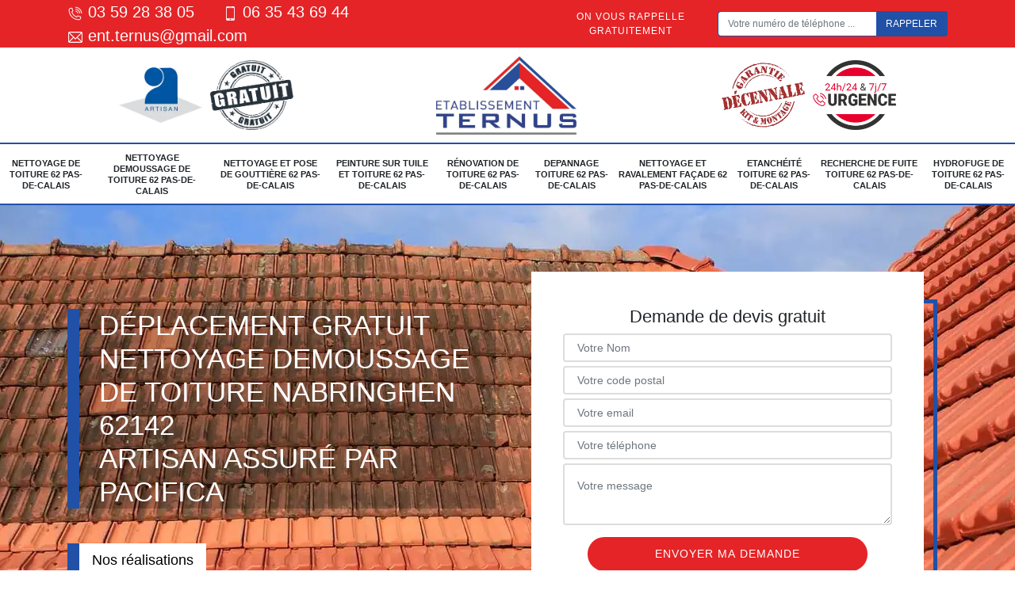

--- FILE ---
content_type: text/html; charset=UTF-8
request_url: https://www.toiture-62.fr/nettoyage-demoussage-toiture-nabringhen-62142
body_size: 5557
content:
<!DOCTYPE html>
<html dir="ltr" lang="fr-FR">
<head>
		<meta charset="UTF-8" />
    <meta name=viewport content="width=device-width, initial-scale=1.0, minimum-scale=1.0 maximum-scale=1.0">
    <meta http-equiv="content-type" content="text/html; charset=UTF-8" >
    <title>Nettoyage demoussage de toiture à Nabringhen Tél:03.59.28.38.05</title>
        <meta name="description" content="Nous sommes une entreprise spécialisée dans le nettoyage demoussage de toiture à Nabringhen 62142. Nous nous déplaçons gratuitement à votre domicile sur demande.. ">        
    <link rel="shortcut icon" href="/skins/default/images/favicon.ico" type="image/x-icon">
	<link rel="icon" href="/skins/default/images/favicon.ico" type="image/x-icon">
    <link href="/skins/default/css/bootstrap.min.css" rel="stylesheet" type="text/css"/>
    <link rel="preconnect" href="https://www.googletagmanager.com">
    <link rel="preconnect" href="https://nominatim.openstreetmap.org">    <link href="/skins/default/css/style.css" rel="stylesheet" type="text/css"/>
    
</head>
<body class="Desktop ville">
    
    <header id="header"><div class="topNavigation"><div class="container"><div class="d-flex align-items-center justify-content-between"><div class="telcontact"><a href="tel:0359283805"><i class="icon"><img loading="lazy" src="/skins/default/images/icon/icon-fixe-bl-mob.png" alt="icon"> </i> 03 59 28 38 05</a><a href="tel:0635436944"><i class="icon"><img loading="lazy" src="/skins/default/images/icon/icon-portable-bl-mob.png" alt="icon"> </i> 06 35 43 69 44</a><a href="mailto:entternus@gmailcom"><i class="icon"><img loading="lazy" src="/skins/default/images/icon/icon-mail-bl.png" alt="icon"></i> ent.ternus@gmail.com</a></div><div class="rappel-top d-none d-md-flex align-items-center"><strong>On vous rappelle gratuitement</strong><form action="/message.php" method="post" id="rappel_immediat"><input type="text" name="mail" id="mail2" value=""><input type="hidden" name="type" value="rappel"><input type="text" name="numtel" required="" placeholder="Votre numéro de téléphone ..." class="form-control"><input type="submit" name="OK" value="RAPPELER" class="btn btn-submit"></form></div></div></div></div><div class="middleNavigation"><div class="container text-center"><div class="row align-items-center"><div id="noMobile" class="col-md-4"><div class="logo_ql"><img loading="lazy" src="/skins/default/images/img/artisan.webp" alt="Artisan"><img loading="lazy" src="/skins/default/images/img/devis-logo.webp" alt="Devis gratuit"></div></div><div class="col-6 col-md-4"><a href="/" title="Artisan Ternus" class="logo"><img loading="lazy" src="/skins/default/images/logo.png" alt="Artisan Ternus"></a></div><div id="noMobile" class="col-md-4"><div class="logo_ql"><img loading="lazy" src="/skins/default/images/img/garantie-decennale.webp" alt="Garantie Decennale"><img loading="lazy" src="/skins/default/images/img/urgence-logo.webp" alt="Urgence toiture"></div></div></div></div></div><div class="botNavigation" ><div class=""><nav class="nav"><ul class="nav-list"><li class="nav-item"><a href="/">Nettoyage de toiture 62 Pas-de-Calais</a></li><li class="nav-item"><a href="Nettoyage-demoussage-toiture-pas-de-calais-62">Nettoyage demoussage de toiture 62 Pas-de-Calais</a></li><li class="nav-item"><a href="nettoyage-pose-gouttiere-pas-de-calais-62">Nettoyage et pose de gouttière 62 Pas-de-Calais</a></li><li class="nav-item"><a href="peinture-tuile-toiture-pas-de-calais-62">peinture sur tuile et toiture 62 Pas-de-Calais</a></li><li class="nav-item"><a href="renovation-toiture-pas-de-calais-62">Rénovation de toiture 62 Pas-de-Calais</a></li><li class="nav-item"><a href="depannage-toiture-pas-de-calais-62">depannage toiture 62 Pas-de-Calais</a></li><li class="nav-item"><a href="nettoyage-ravalement-facade-pas-de-calais-62">Nettoyage et ravalement façade 62 Pas-de-Calais</a></li><li class="nav-item"><a href="etancheite-toiture-pas-de-calais-62">Etanchéité toiture 62 Pas-de-Calais</a></li><li class="nav-item"><a href="recherche-fuite-toiture-pas-de-calais-62">Recherche de fuite toiture 62 Pas-de-Calais</a></li><li class="nav-item"><a href="hydrofuge-toiture-pas-de-calais-62">Hydrofuge de toiture 62 Pas-de-Calais</a></li></ul></nav></div></div></header>
    <div class="homeslider"><div class="sliderImg"><div class="fullscreen" style="background-image: url(/skins/default/images/img/bg-2.webp);"></div></div><div class="container"><div class="row d-flex align-items-center"><div class="col-md-6"><div class="captionSlider d-flex align-items-end"><h1>Déplacement gratuit nettoyage demoussage de toiture Nabringhen 62142 <br> Artisan Assuré par Pacifica</h1></div><div class="btn-rea"><a href="/realisations">Nos réalisations</a></div></div><div id="noMobile" class="col-md-6"><div class="Devisgratuit d-flex align-items-center"><div class="col-12"><div class="item-devis"><span>Demande de devis gratuit</span><form action="/message.php" method="post" id="FormDevis"><input type="text" name="mail" id="mail" value=""><input type="text" name="nom" required="" class="form-control" placeholder="Votre Nom"><input type="text" name="code_postal" required="" class="form-control" placeholder="Votre code postal"><div class="inline-b"><input type="text" name="email" required="" class="form-control" placeholder="Votre email"><input type="text" name="telephone" required="" class="form-control" placeholder="Votre téléphone"></div><textarea name="message" required="" class="form-control" placeholder="Votre message"></textarea><input type="submit" value="Envoyer ma demande" class="btn btn-devis"></form></div></div></div></div></div></div></div><div id="noDesktop" class="container"><div class="Devisgratuit"><span>Devis gratuit</span><form action="/message.php" method="post" id="FormDevis"><input type="text" name="mail" id="mail" value=""><input type="text" name="nom" required="" class="form-control" placeholder="Votre Nom"><input type="text" name="code_postal" required="" class="form-control" placeholder="Votre code postal"><input type="text" name="email" required="" class="form-control" placeholder="Votre email"><input type="text" name="telephone" required="" class="form-control" placeholder="Votre téléphone"><textarea name="message" required="" class="form-control" placeholder="Votre message"></textarea><input type="submit" value="Envoyer ma demande" class="btn btn-devis"></form></div><div class="rappel-top"><strong>On vous rappelle gratuitement</strong><form action="/message.php" method="post" id="rappel_immediat"><input type="text" name="mail" id="mail2" value=""><input type="hidden" name="type" value="rappel"><input type="text" name="numtel" required="" placeholder="Votre numéro de téléphone ..." class="form-control"><input type="submit" name="OK" value="RAPPELER" class="btn btn-submit"></form></div><div class="logo_ql"><img loading="lazy" src="/skins/default/images/img/artisan.webp" alt="Artisan"><img loading="lazy" src="/skins/default/images/img/devis-logo.webp" alt="Devis gratuit"><img loading="lazy" src="/skins/default/images/img/artisan-pacifica.webp" alt="Artisan Pacifica"><img loading="lazy" src="/skins/default/images/img/garantie-decennale.webp" alt="Garantie Decennale"><img loading="lazy" src="/skins/default/images/img/urgence-logo.webp" alt="Urgence toiture"></div></div><div class="categories"><div id="carousel-cat" class="carousel-cat"></div></div><div class="Contenu"><div class="container"><div class="corps"><div class="row"><div id="noMobile" class="col-md-4"><div class="mainright"><div class="Devisgratuit"><span>Devis gratuit</span><form action="/message.php" method="post" id="FormDevis"><input type="text" name="mail" id="mail" value=""><input type="text" name="nom" required="" class="form-control" placeholder="Votre Nom"><input type="text" name="code_postal" required="" class="form-control" placeholder="Votre code postal"><input type="text" name="email" required="" class="form-control" placeholder="Votre email"><input type="text" name="telephone" required="" class="form-control" placeholder="Votre téléphone"><textarea name="message" required="" class="form-control" placeholder="Votre message"></textarea><input type="submit" value="Envoyer ma demande" class="btn btn-devis"></form></div><div class="engagement"><p style="background-image: url('/skins/default/images/img/engagement.webp');"><span>Nos engagements</span></p><ul class="list-eng"><li>Devis et déplacement gratuits</li><li>Sans engagement</li><li>Artisan passionné</li><li>Prix imbattable</li><li>Travail de qualité</li></ul></div><div class="contact-tel"><div class="tel-block"><div class="tel-fixe"><span><i class="icon"><img loading="lazy" src="/skins/default/images/icon/icon-fixe-bl.png" alt="icon"> </i></span><p><a href="tel:0359283805">03 59 28 38 05</a></p></div><div class="tel-portable"><span><i class="icon"><img loading="lazy" src="/skins/default/images/icon/icon-portable-bl.png" alt="icon"> </i></span><p><a href="tel:0635436944">06 35 43 69 44</a></p></div></div><div class="contact-text"><span>Contactez-nous</span></div></div><div class="list-services"><span>Nos services</span><ul class="item-serv"></ul></div><div class="MapRight"><span>Nous localiser</span><span>Nettoyage demoussage de toiture   Nabringhen</span><br/>Pas de calais<div id="Map"></div></div><div class="intervention-block-right"><div class="text-center"><img loading="lazy" src="/skins/default/images/img/urgence-logo.webp" alt="Devis gratuit"/></div><div class="text-intervention text-center"><span>NOUS INTERVENONS 7j/7 et 24h/24</span><p>En cas d’urgence, nous intervenons dans l’immédiat, n’hésitez pas à nous contacter via le formulaire ou à nous appeler.</p></div></div></div><div class="image_content"><img loading="lazy" src="/skins/default/images/image-1.webp" alt="Artisan Ternus"><img loading="lazy" src="/skins/default/images/image-2.webp" alt="Artisan Ternus"></div></div><div class="col-md-8"><div class="main"><section class="sect5"><div class="block-middle"><h2>Un nettoyage de toiture à Nabringhen, méticuleux pour des résultats qui durent  </h2><p>Le nettoyage de toiture demande une réalisation rigoureuse. Diagnostic complet, nettoyage léger, enlèvement des mousses et salissures crasseuses et rinçage sont les grandes étapes au début. Ce n’est qu’après qu’il y a un produit appliqué pour retirer en profondeur les racines des végétaux et bloquer leur repousse. Pour achever, un traitement hydrofuge a généralement lieu pour protéger au mieux votre toiture des intempéries variées. Faites-nous confiance pour vous aider avec attention et compétence.</p></div><hr><div class="row justify-content-center"><div class="col-md-4"><div class="imgbg" style="background-image: url('/photos/3994106-nettoyage-demoussage-de-toiture-1.jpg');"></div></div><div class="col-md-8"><h2>Artisan Ternus : un spécialiste en démoussage de tuiles dans le 62142</h2><p>Vous avez une toiture en tuiles et elle est couverte de mousses ? Sachez que vous pouvez compter sur le savoir-faire d'un couvreur professionnel comme Artisan Ternus. En activité dans le 62142 et ses environs, ce spécialiste se met à votre disposition pour un démoussage de tuiles de qualité et respectant les normes. Pour que le résultat soit à la hauteur de vos attentes, il emploie des techniques fiables et des produits certifiés, permettant de conserver l'intégrité de vos matériaux. </p></div></div><hr><div class="row justify-content-center"><div class="col-md-4"><div class="imgbg" style="background-image: url('/photos/3994106-nettoyage-demoussage-de-toiture-2.jpg');"></div></div><div class="col-md-8"><h2>Le nettoyage de toiture au jet d'eau </h2><p>Il existe une liste de moyens pour nettoyer une toiture. Le choix de la méthode à utiliser peut dépendre du type de matériau, de l'état de la toiture et de votre budget aussi. Toutefois, la technique la plus courante que les professionnels utilisent est le Karcher ou nettoyage haute pression. En effet, cette méthode est très efficace et rapide pour nettoyer le toit mais peut aussi être dangereux pour certains matériaux. Pour une meilleure utilisation de cette technique, faites confiance au savoir-faire de notre entreprise Artisan Ternus.
</p></div></div><hr><div class="row justify-content-center"><div class="col-md-4"><div class="imgbg" style="background-image: url('/photos/3994106-nettoyage-demoussage-de-toiture-3.jpg');"></div></div><div class="col-md-8"><h2>Trouver un artisan pas cher pour le nettoyage de votre toiture dans la ville de Nabringhen</h2><p>La toiture est une structure qui occupe un rôle important dans un bâtiment. Afin de la garder en bon état et conserver son esthétique, le nettoyage est une intervention à ne pas négliger. En effet, vous pouvez bénéficier d'un service de nettoyage de toiture de quantité à des tarifs pas chers avec l'entreprise Artisan Ternus. Même avec des prix les moins chers, nous ne négligeons jamais la quantité de nos prestations. Par ailleurs, nous pouvons vous établir un devis gratuit pour toutes demandes, alors n'hésitez pas à nous envoyer votre requête.
</p></div></div><hr><div class="row justify-content-center"><div class="col-md-4"><div class="imgbg" style="background-image: url('/photos/3994106-nettoyage-demoussage-de-toiture-4.jpg');"></div></div><div class="col-md-8"><h2>Artisan Ternus se met à votre disposition pour les travaux de nettoyage et démoussage de toiture à Nabringhen </h2><p>Avez-vous besoin d'un professionnel pour s'occuper du nettoyage et du démoussage de votre toiture ? Sachez que notre entreprise Artisan Ternus intervient dans tout le 62142 pour les travaux de toiture. Nous sommes au service des particuliers et des professionnels et vous garantissons des travaux fiables à des tarifs abordables. Nous avons à notre disposition une équipe d'artisans couvreurs compétents et expérimentés pour répondre à chacune de vos demandes. Appelez-nous pour plus de détails concernant notre offre.
</p></div></div><hr><div class="row justify-content-center"><div class="col-md-4"><div class="imgbg" style="background-image: url('/photos/3994106-nettoyage-demoussage-de-toiture-5.jpg');"></div></div><div class="col-md-8"><h2>Qui peut prendre en main le nettoyage des tuiles à Nabringhen et ses environs?</h2><p>Les tuiles sont des matériaux solides mais qui demandent plus d'entretien par rapport aux autres. Afin de conserver l'état de vos tuiles, sachez qu'il est possible de les nettoyer avec des méthodes adaptées. Si vous habitez dans le 62142, Artisan Ternus peut se vous proposer ses services de nettoyage de toiture. En effet, nous sommes en mesure de travailler sur tous les types de toiture, et notamment les tuiles. Avant de réaliser les travaux, nos professionnels effectuent d'abord un bref diagnostic de votre toiture, afin de trouver la solution adéquate.
</p></div></div><hr><div class="row justify-content-center"><div class="col-md-4"><div class="imgbg" style="background-image: url('/photos/3994106-nettoyage-demoussage-de-toiture-6.jpg');"></div></div><div class="col-md-8"><h2>Est-il possible d'avoir un devis pour le nettoyage de votre toiture?</h2><p>Le devis est un point qu'il ne faut pas oublier lorsqu'on choisit de remettre nos travaux à des professionnels. En effet, notre entreprise Artisan Ternus peut vous fournir un devis pour toutes demandes, y compris le nettoyage de votre toiture. Dans ce cas, il vous suffit de nous envoyer votre demande via le formulaire de devis ci-dessous. Ne vous en faites pas, tous les devis que nous vous établissons sont offerts gratuitement et ne vous soumettent à aucun engagement.
</p></div></div><hr><div class="row justify-content-center"><div class="col-md-4"><div class="imgbg" style="background-image: url('/photos/3994106-nettoyage-demoussage-de-toiture-7.jpg');"></div></div><div class="col-md-8"><h2>Le devis de nettoyage de toiture chez Artisan Ternus à Nabringhen dans le 62142 </h2><p>Le devis est un élément important lorsqu'on fait appel à des professionnels pour effectuer nos travaux de toiture. Pour un nettoyage de toiture, sachez que notre entreprise Artisan Ternus peut vous établir un devis gratuit et sans engagement. Nos devis contiennent toutes les informations que vous devez savoir sur nos interventions, ainsi que les différents tarifs appliqués. Pour ce faire, il vous suffit de remplir le formulaire de devis affiché ci-dessous. Vous pouvez l'envoyer à tout moment, la réponse vous sera fournie en moins de 24 heures.
</p></div></div><hr><div class="row justify-content-center"><div class="col-md-4"><div class="imgbg" style="background-image: url('/photos/3994106-nettoyage-demoussage-de-toiture-8.jpg');"></div></div><div class="col-md-8"><h2>Tout savoir sur le prix du nettoyage et démoussage de toiture à Nabringhen</h2><p>En général, le tarif pour les travaux de toiture est calculé en fonction du temps passé ou selon la surface de la couverture. Pour un service de nettoyage et de démoussage de toiture, les tarifs chez notre entreprise Artisan Ternus dépend du matériau de votre couverture, son état... Quoi qu'il en soit, nous vous proposons des tarifs abordables et accessibles à tous les budgets. Pour avoir les tarifs exacts pour vos projets, n'hésitez pas à nous envoyer votre demande de devis. C'est gratuit et sans engagement.
</p></div></div></section></div></div></div></div></div></div><div class="serv_content"><div class="container"><div class="Services"><span class="Titre"><span>Autres services</span></span><ul class="Liens"><li><a href="/recherche-fuite-toiture-nabringhen-62142">Recherche de fuite toiture Nabringhen 62142</a></li><li><a href="/etancheite-toiture-nabringhen-62142">Etanchéité toiture Nabringhen 62142</a></li><li><a href="/nettoyage-ravalement-facade-nabringhen-62142">Nettoyage et ravalement façade Nabringhen 62142</a></li><li><a href="/depannage-toiture-nabringhen-62142">depannage toiture Nabringhen 62142</a></li><li><a href="/renovation-toiture-nabringhen-62142">Rénovation de toiture Nabringhen 62142</a></li><li><a href="/peinture-tuile-toiture-nabringhen-62142">peinture sur tuile et toiture Nabringhen 62142</a></li><li><a href="/nettoyage-pose-gouttiere-nabringhen-62142">Nettoyage et pose de gouttière Nabringhen 62142</a></li><li><a href="/nettoyage-toiture-nabringhen-62142">Nettoyage de toiture Nabringhen 62142</a></li><li><a href="/hydrofuge-toiture-nabringhen-62142">Hydrofuge de toiture Nabringhen 62142</a></li></ul></div></div></div><section id="temoignages"><div class="container"><b>Les avis de nos clients</b><div class="slide-temoignage"><div class="item-tem"><div class="avis"><i class="avis-10"></i></div><p>Je recommande !! </p><span>De Ornella</span></div><div class="item-tem"><div class="avis"><i class="avis-10"></i></div><p>je recommande cette entreprise les yeux fermés !!!</p><span>De killian62</span></div></div><a href="/temoignages">Voir plus</a></div></section>
    <footer id="footer"><div class="container"><div class="d-md-flex justify-content-between align-items-center"><div><p class="adresse">Pas de calais</p><p class="tel"><a href="tel:03 59 28 38 05"><i class="icon icon-phone"></i> 03.59.28.38.05</a><span>/</span><a href="tel:06 35 43 69 44"><i class="icon icon-mobile"></i> 06.35.43.69.44</a><span>/</span><a href="mailto:entternus@gmailcom">ent.ternus@gmail.com</a></p></div><p class="copyright">©2022 - 2026 Tout droit réservé - <a href="/mentions-legales" title="Mentions légales">Mentions légales</a></p></div></div></footer>
</body>
    <script src="/js/jquery-3.6.0.min.js"></script>
    <script src="/js/scripts.js"></script>
    <script src="skins/default/js/slick.min.js"></script>
    
        <script src="/js/swipebox/src/js/jquery.swipebox.min.js"></script>
    <link href="/js/swipebox/src/css/swipebox.min.css" rel="stylesheet" type="text/css"/>
    

<script type="text/javascript">		
		var Support = 'Desktop';
		$(document).ready(function(){
    		// Js lancés une fois la page chargée
    		    		$( '.swipebox' ).swipebox();
    		    	
    		          initAnalytics('_');
    		
        // Append the mobile icon nav
        $('.middleNavigation').find('.row').append($('<div class="nav-mobile">Menu</div>'));
        $('.nav-item').has('ul').prepend('<span class="nav-click"><i class="nav-arrow"></i></span>');
        $('.nav-mobile').click(function(){
            $('.nav-list').toggle();
        });
        $('.nav-list').on('click', '.nav-click', function(){
            $(this).siblings('.nav-submenu').toggle();
            $(this).children('.nav-arrow').toggleClass('nav-rotate');
            
        });
		
        $('.sliderImg').slick({
            arrows:false,
            fade:true,
            speed:800,
            autoplay: true,
            autoplaySpeed: 3000
        });
        $('#carousel-cat').slick({
            arrows:false,
            speed:800,
            autoplay: true,
            slidesToShow: 6,
            slidesToScroll: 1,
            autoplaySpeed: 3000
        });
        
$('.slide-temoignage').slick({
            arrows:false,
            speed: 800,
            autoplay: true,
            slidesToShow: 1,
            slidesToScroll: 1,
            autoplaySpeed: 3000,
            pauseOnHover:false
        });
        //Map
        
		});
	</script>

<link rel="stylesheet" href="/js/leaflet/leaflet.css" />
<script src="/js/leaflet/leaflet.js"></script>
<script src="/js/map.js"></script>
<script>initMap('Pas de calais',16);</script>
</html>
